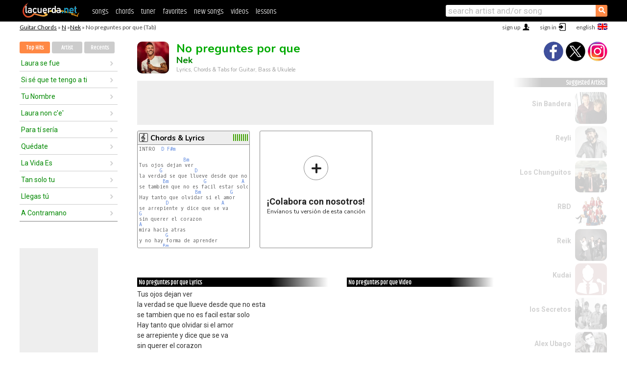

--- FILE ---
content_type: text/html; charset=UTF-8
request_url: https://chords.lacuerda.net/nek/no_preguntes_por_que
body_size: 16095
content:
<!DOCTYPE HTML PUBLIC "-//W3C//DTD HTML 4.01 Transitional//EN" "http://www.w3.org/TR/html4/loose.dtd">
<HTML lang='en'>
<HEAD>
<META HTTP-EQUIV="Content-Language" CONTENT="en">
<META HTTP-EQUIV="Content-Type" CONTENT="text/html; charset=UTF-8">
<META HTTP-EQUIV="Content-Script-Type" CONTENT="text/javascript">
<meta name="viewport" content="width=device-width, initial-scale=1.0">
<META NAME="description" CONTENT="Chords of No preguntes por que, Nek: Guitar Tabs & Chords.">
<META NAME="keywords" CONTENT="no preguntes por que nek, no preguntes por que nek chords, lyrics, tab, guitar, bass, ukulele">
<META NAME="date" CONTENT="2026-01-22">
<TITLE>NO PREGUNTES POR QUE: Chords & Lyrics for guitar, ukulele, bass & piano</TITLE>
<link rel='dns-prefetch' href='https://cdn.lacuerda.net'>
<link rel='dns-prefetch' href='https://www.googletagmanager.com'>
<link rel='dns-prefetch' href='https://fonts.googleapis.com'>
<link rel='dns-prefetch' href='https://fonts.gstatic.com'>
<link rel='dns-prefetch' href='https://cdn.insurads.com'>

<link rel='apple-touch-icon' href='//cdn.lacuerda.net/IMG/lc-favicon-196.png'>
<link rel='icon' href='//cdn.lacuerda.net/IMG/lc-favicon-32.png' type='image/png' sizes='32x32'/>
<link rel='icon' href='//cdn.lacuerda.net/IMG/lc-favicon-192.png' type='image/png' sizes='192x192'/>
<script src="//cdn.lacuerda.net/UTIL/mainJS.js"></script>
<script src='//cdn.lacuerda.net/ARCH/arch.js'></script>
<script src='/LANG/mainJSpatch.php?lang=EN'></script>
<script>
if (decodeURI(DO.cookie).indexOf('lc_stats=1') != -1 || 3 != 1) ADS('https://www.googletagmanager.com/gtag/js?id=UA-8916411-3');
window.dataLayer = window.dataLayer || []; function gtag(){dataLayer.push(arguments);} gtag('js', new Date());
gtag('config', 'UA-8916411-3', {'cookie_domain':'.lacuerda.net'});
var myAds = [{adu:'/37756251/728top', sz:[728, 90], id:'div-gpt-ad-1430236222398-0'}, {adu:'/37756251/160ros', sz:[160,600], id:'div-gpt-ad-1430236222398-1'}, {adu:'/37756251/300bot', sz:[300,250], id:'div-gpt-ad-1430236222398-2'}]; 

function tOpen(v) { ff = 'nek/no_preguntes_por_que';sOpen(ff,v); } banTxtExp='Nek'; movilVer='r=nek009';
</script>
<script async='async' src='https://www.googletagservices.com/tag/js/gpt.js'></script>
<script async='async' src="//acordes.lacuerda.net/UTIL/pb.js"></script>
<script async='async' src="//acordes.lacuerda.net/UTIL/pb_imp.js"></script>
<script async src="https://cdn.insurads.com/bootstrap/55QXK4XS.js"></script>


<LINK href="//acordes.lacuerda.net/UTIL/estilo.css" rel="stylesheet" type="text/css">
<meta property="og:site_name" content="LaCuerda.net" />
<meta property="og:type" content="website" />
<meta property="og:image" content="https://lacuerda.net/Promo/lcicon.gif" />
<meta property="og:url" content="https://chords.lacuerda.net/nek/no_preguntes_por_que" />
<meta property="og:title" content="NO PREGUNTES POR QUE: Chords & Lyrics for guitar, ukulele, bass & piano" />
<script type="application/ld+json">
{"@context":"http://schema.org","@type":"MusicRecording","byArtist": { "@context":"http://schema.org", "@type":"MusicGroup", "name":"Nek", "url":"https://chords.lacuerda.net/nek/" },
"name":"No preguntes por que", "url":"https://chords.lacuerda.net/nek/no_preguntes_por_que",
"description":"Chords of No preguntes por que, Nek: Guitar Tabs & Chords.",
"datePublished":"2026-01-22", "dateModified":"2026-01-22"}
</script>
<script type="application/ld+json">
{ "@context":"http://schema.org", "@type":"CreativeWork", "name":"No preguntes por que" }
</script>
<script type="application/ld+json">
{ "@context": "http://schema.org", "@type": "BreadcrumbList", "itemListElement": [ 
  { "@type": "ListItem", "position": 1, "item": { "@id": "https://chords.lacuerda.net/tabs/n/", "name": "N" } },
  { "@type": "ListItem", "position": 2, "item": { "@id": "https://chords.lacuerda.net/nek/", "name": "Nek" } },
  { "@type": "ListItem", "position": 3, "item": { "@id": "https://chords.lacuerda.net/nek/no_preguntes_por_que", "name": "No preguntes por que" }}
]}
</script>
<link rel='canonical' href='https://acordes.lacuerda.net/nek/no_preguntes_por_que' />
<link rel='alternate' hreflang='es' href='https://acordes.lacuerda.net/nek/no_preguntes_por_que' />
<link rel='alternate' hreflang='en' href='https://chords.lacuerda.net/nek/no_preguntes_por_que' />
<link rel='alternate' hreflang='pt' href='https://cifras.lacuerda.net/nek/no_preguntes_por_que' />
<script src="//lacuerda.net/UTIL/cal.php?c=nek009"></script>
<script>function rLaunch() { if (typeof(rLoaded) == 'undefined') setTimeout('rLaunch()', 50); else rLoaded(); }</script>
<meta property="og:description" content="Tus ojos dejan ver la verdad se que llueve desde que no esta se tambien que no es facil estar solo Hay tanto que olvidar si el amor se arrepiente y di" />  <style>#ban728 { border:0 }#r_main td.c2 a { font-size:14px }#r_main td.c2 div { font-size:14px }</style>
</HEAD>

<BODY onload="; bidStart();">
<div id='mTopCont'></div>
<div id='mMask' style='display:none'></div>
<div id='mHead'>
	<div class='mhTit' ><a href='/tabs/'>Guitar Chords</a> &raquo <a href=/tabs/n/>N</a> &raquo;<a href=/nek/>Nek</a> &raquo; No preguntes por que (Tab)</div>
</div>
<script>mShTop();</script>
<div id='mCols'><div id='mLeft'>
<div id='mlMenu'>
<div class='mlTit tlTit'>
<a id='mlOpt1' class='sel' href='javascript:showPops()'>Top Hits</a>
<a id='mlOpt2' href='javascript:bandList("nek", 0)'>Artist</a>
<a id='mlOpt3' href='javascript:listHist()'>Recents</a>
</div>
<div id='tNav' class='tNav'><div class='rList'><ul><li onclick='w.location="laura_se_fue"'><a href='laura_se_fue'>Laura se fue</a></li><li onclick='w.location="si_se_que_te_tengo_a_ti"'><a href='si_se_que_te_tengo_a_ti'>Si sé que te tengo a ti</a></li><li onclick='w.location="tu_nombre"'><a href='tu_nombre'>Tu Nombre</a></li><li onclick='w.location="laura_non_ce"'><a href='laura_non_ce'>Laura non c'e'</a></li><li onclick='w.location="para_ti_seria"'><a href='para_ti_seria'>Para tí sería</a></li><li onclick='w.location="quedate"'><a href='quedate'>Quédate</a></li><li onclick='w.location="la_vida_es"'><a href='la_vida_es'>La Vida Es</a></li><li onclick='w.location="tan_solo_tu"'><a href='tan_solo_tu'>Tan solo tu</a></li><li onclick='w.location="llegas_tu"'><a href='llegas_tu'>Llegas tú</a></li><li onclick='w.location="a_contramano"'><a href='a_contramano'>A Contramano</a></li></ul></div></div>

<div id=mSwitch style="display:none"></div>
</div>
<div id=ban160><div id='div-gpt-ad-1430236222398-1' style='height:600px; width:160px;'><script>googletag.cmd.push(function() { googletag.display('div-gpt-ad-1430236222398-1'); });</script></div></div><button ontouchstart="aBmark(); return false;" onclick="aBmark()" class=a_bmark>Add LaCuerda to<br>your bookmarks</button></div>

<div class='mBody'>
 
<div id='t_loader' class='rLoader' style='display:none'></div>
<form name=fcol method=get charset='utf-8' action='//lacuerda.net//Evolucion/envio/'><input type=hidden name=status value='P'><input type=hidden name=req_band value='Nek'><input type=hidden name=req_rola value='No preguntes por que'></form>
<script>fcol=DO.forms.fcol; var mLoginAct = null;function colab(b,r) { if (LC_USER==null || LC_USER == '') { mLoginAct=function() {fcol.submit();}; mLogin(); } else fcol.submit(); }</script>
<img src='//cdn.lacuerda.net/FOTOS/nek.jpg' class='bFoto'><div id=r_head><H1>No preguntes por que <br><A href="./">Nek</A></H1><H2>Lyrics, Chords & Tabs for Guitar, Bass & Ukulele</H2></div>
<div class=clear></div><div id=ban728><div id='div-gpt-ad-1430236222398-0'><script>googletag.cmd.push(function() { googletag.display('div-gpt-ad-1430236222398-0'); });</script></div></div>
<div id=a_cont><div id='rThumbs' class='rThumbs'><ul>
<li id='liElm1' onclick='tOpen(1)'><div class='rtHead'><div class='tipoIcon tiR'></div><div class='rtLabel'><a href='no_preguntes_por_que.shtml'>Chords & Lyrics</a></div><div id='cal1' class='mCalImg rtMejor'></div></div>
<div class='rtBody'><pre>INTRO  <A>D</A> <A>F#m</A>

               <A>Bm</A>
Tus ojos dejan ver
       <A>G</A>           <A>D</A>                   <A>A</A>
la verdad se que llueve desde que no esta
        <A>Bm</A>            <A>G</A>            <A>A</A>
se tambien que no es facil estar solo
                   <A>Bm</A>          <A>G</A>
Hay tanto que olvidar si el amor
         <A>D</A>                  <A>A</A>
se arrepiente y dice que se va
<A>G</A>
sin querer el corazon
<A>A</A>        
mira hacia atras
         <A>G</A>
y no hay forma de aprender
        <A>Bm</A>
a estar vivo y no caer
</pre></div></li>

<li id='rInvCol' onclick='alert("hola")'><div class='ricPlus'>&plus;</div><em>¡Colabora con nosotros!</em><br>Envíanos tu versión de esta canción</li>
</ul><br clear='all'></div>
<script>vList=[]</script>
<div id=banTxt></div>
</div>
<div id='rLeftCol'>
<div class=a_tit>No preguntes por que Lyrics</div><div class=rLetra>Tus ojos dejan ver<br>
la verdad se que llueve desde que no esta<br>
se tambien que no es facil estar solo<br>
Hay tanto que olvidar si el amor<br>
se arrepiente y dice que se va<br>
sin querer el corazon<br>
mira hacia atras<br>
y no hay forma de aprender<br>
a estar vivo y no caer<br>
tropezar y empezar otra vez<br>
No preguntes por que<br>
ya no sois los de ayer<br>
es un juego sin reglas la pasion<br>
que te puedo contar<br>
que te ayude a curar<br>
las heridas que deja el desamor<br>
sin tan solo hay dolor... <br>
oooohh ooohh oohhh<br>
y habra un tiempo mejor..<br>
oohhh oohhhoh oohh<br>
De nada sirve ya remover <br>
las cenizas que dejo el placer<br>
no vendra no repitas mas su nombre<br>
que aunque te engañes el amor<br>
es calle de una sola direccion<br>
se marcho y hay que dar<br>
vuelta al corazon<br>
No preguntes por que<br>
ya no sois los de ayer<br>
es un juego sin reglas la pasion<br>
que te puedo contar<br>
que te ayude a curar<br>
las heridas que deja el desamor<br>
sin tan solo hay dolor... <br>
oooohh ooohh oohhh<br>
y habra un tiempo mejor..<br>
oohhh oohhhoh oohh<br>
Se que estas tocando fondo<br>
pero asomate<br>
la ciudad esta invitando <br>
vamos muevete ye yeah<br>
Que otros labios de mujer<br>
te daran mañana de beber<br>
volveras a sentir<br>
otra vez ..<br>
No preguntes por que<br>
ya no sois los de ayer<br>
es un juego sin reglas la pasion<br>
que te puedo contar<br>
que te ayude a curar<br>
las heridas que deja el desamor<br>
No preguntes por que<br>
ya no sois los de ayer<br>
es un juego sin reglas la pasion<br>
que te puedo contar<br>
que te ayude a curar<br>
las heridas que deja el desamor<br>
STOP!!</div><br>
</div>
<div id='rRightCol'>
<div class='a_tit r_vtit'>No preguntes por que Video</div><center>
<iframe id=ytFrame style="width:300px; height:240px" frameborder=0 allowfullscreen></iframe><script>ytVid = "//www.youtube.com/embed/meT-5e2wImE"</script><a class='a_rlink r_vrlink' href="//videos.lacuerda.net/nek/no_preguntes_por_que">[watch more videos]</A><br><br>
<ul class='a_extra r_extra'><li>Extras</li>
<li><A href="https://lacuerda.net/Recursos/acordes/">Guitar Chords</A></li>
<li><A href="https://lacuerda.net/Recursos/afinador/">Afinador de Guitarra</A></li>
<li><A href="https://lacuerda.net/blog.php">Blog de LaCuerda <sup style='color:#a00; font-weight:bold'>¡nuevo!</sup></A></li>
<li><A href="https://lacuerda.net/Recursos/cursoguitarra/">Aprender a tocar Guitarra</A></li>
<li><A href="https://lacuerda.net/Evolucion/">Acordes Guitarra</A></li>
</ul>
</center><ul class='a_extra a_otras'><li>Other songs from Nek</li>
<li><a href=tu_me_das>Tu me das, Nek</A></li>
<li><a href=por_ser>Por Ser, Nek</A></li>
<li><a href=para_ti_seria>Para tí sería, Nek</A></li>
<li><a href=se_una_regola_ce>Se una regola c'è, Nek</A></li>
<li><a href=laura_non_ce>Laura non c'e', Nek</A></li>
<li><a href=creo>Creo, Nek</A></li>
</ul>
<A class=a_rlink href="/nek/">[see all songs]</A>
</div><br clear=all><br>
<ul class=a_extra>
<li>Other interesting songs</li>
<li><a href=/grano_konpuz/hasta_que_me_muera>Chords of Hasta que me muera</A></li><li><a href=/granizo_rojo/adolescente_y_bonita>Chords of Adolescente y Bonita</A></li><li><a href=/gonzalo_yaniez/lentamente>Chords of Lentamente</A></li><li><a href=/gloria_stefan/no_pretendo>Chords of No pretendo</A></li><li><a href=/gipsy_kings/allegria>Chords of Allegria</A></li><li><a href=/giovanny_ayala/a_medio_paso_de_rendirme>Chords of A medio paso de rendirme</A></li><li><a href=/gerardo_dorado/a_papa_con_pega_pega>Chords of A papá con pega pega</A></li><li><a href=/gepe/hambre>Chords of Hambre</A></li><li><a href=/generacion_12/quiero_alabarte>Chords of Quiero Alabarte</A></li><li><a href=/gauchito_club/la_chica_de_la_playa>Chords of La chica de la playa</A></li></ul>
<div id='ban300'><div id='div-gpt-ad-1430236222398-2' style='height:250px; width:300px;'><script>googletag.cmd.push(function() { googletag.display('div-gpt-ad-1430236222398-2'); });</script></div></div>
<br clear=all style='height:1px; mrgin:0; padding:0'><center><A class=a_rlink style='display:inline' href="//acordes.lacuerda.net/nek/no_preguntes_por_que">[No preguntes por que acordes]</A><A class=a_rlink style='display:inline' href="//cifras.lacuerda.net/nek/no_preguntes_por_que">[No preguntes por que cifra]</A></center></div><div id='mRight'>
<div id='mrShare'><div class='shareBut insta' onclick='w.location="//instagram.com/lacuerdanet/"'></div><div class='shareBut tweet' onclick='tShare(1)'></div><div class='shareBut fbook' onclick='tShare(0)'></div></div>
<div class='mrPopList'><div class='a_tit'>Suggested Artists</div><ul>
<li onclick='window.location="/EN/sin_bandera/"'><div><a href='/EN/sin_bandera/'>Sin Bandera</a></div><img src='//cdn.lacuerda.net/FOTOS/sin_bandera.jpg' class='bFoto'></li>
<li onclick='window.location="/EN/reyli/"'><div><a href='/EN/reyli/'>Reyli</a></div><img src='//cdn.lacuerda.net/FOTOS/reyli.jpg' class='bFoto'></li>
<li onclick='window.location="/EN/chunguitos/"'><div><a href='/EN/chunguitos/'>Los Chunguitos</a></div><img src='//cdn.lacuerda.net/FOTOS/chunguitos.jpg' class='bFoto'></li>
<li onclick='window.location="/EN/rbd/"'><div><a href='/EN/rbd/'>RBD</a></div><img src='//cdn.lacuerda.net/FOTOS/rbd.jpg' class='bFoto'></li>
<li onclick='window.location="/EN/reik/"'><div><a href='/EN/reik/'>Reik</a></div><img src='//cdn.lacuerda.net/FOTOS/reik.jpg' class='bFoto'></li>
<li onclick='window.location="/EN/kudai/"'><div><a href='/EN/kudai/'>Kudai</a></div><img src='//cdn.lacuerda.net/IMG/artist0.png' class='bFoto bNoFoto' style='opacity:0.6; background:#844'></li>
<li onclick='window.location="/EN/secretos/"'><div><a href='/EN/secretos/'>los Secretos</a></div><img src='//cdn.lacuerda.net/FOTOS/secretos.jpg' class='bFoto'></li>
<li onclick='window.location="/EN/alex_ubago/"'><div><a href='/EN/alex_ubago/'>Alex Ubago</a></div><img src='//cdn.lacuerda.net/FOTOS/alex_ubago.jpg' class='bFoto'></li>
<li onclick='window.location="/EN/mon_laferte/"'><div><a href='/EN/mon_laferte/'>Mon Laferte</a></div><img src='//cdn.lacuerda.net/FOTOS/mon_laferte.jpg' class='bFoto'></li>
<li onclick='window.location="/EN/natalia_lafourcade/"'><div><a href='/EN/natalia_lafourcade/'>Natalia Lafourcade</a></div><img src='//cdn.lacuerda.net/FOTOS/natalia_lafourcade.jpg' class='bFoto'></li>
</ul></div>
<script>rLaunch(); aStats('rola')</script>
</div>
</div>
<div id='ban320'>
<div id='div-gpt-ad-1430236222398-3' style='height:50px; width:320px;'><script>googletag.cmd.push(function() { googletag.display('div-gpt-ad-1430236222398-3'); });</script></div></div>
<div id='mBot'>
<b>&copy;</b> LaCuerda<font color=#a0a0a0>.net</font> &middot <a href=//lacuerda.net/Extras/legal.php>legal notice</a> &middot; <a href=//lacuerda.net/Extras/privpol.php>privacy</a> &middot; <a title='Acordes de Guitarra' href='//lacuerda.net/'>es</a>
 &middot; <a title='Guitar Chords' href='//chords.lacuerda.net/'>en</a>
 &middot; <a title='Cifras de Violão' href='//cifras.lacuerda.net/'>pt</a>
 &middot; <a href=//lacuerda.net/Extras/contacto.php>contact us</a></div>
</body></html>
<font style="font-size:8px">DINAMICO</font>


--- FILE ---
content_type: text/html; charset=utf-8
request_url: https://www.google.com/recaptcha/api2/aframe
body_size: 269
content:
<!DOCTYPE HTML><html><head><meta http-equiv="content-type" content="text/html; charset=UTF-8"></head><body><script nonce="6kDevOqGXUYe5VqowQgPng">/** Anti-fraud and anti-abuse applications only. See google.com/recaptcha */ try{var clients={'sodar':'https://pagead2.googlesyndication.com/pagead/sodar?'};window.addEventListener("message",function(a){try{if(a.source===window.parent){var b=JSON.parse(a.data);var c=clients[b['id']];if(c){var d=document.createElement('img');d.src=c+b['params']+'&rc='+(localStorage.getItem("rc::a")?sessionStorage.getItem("rc::b"):"");window.document.body.appendChild(d);sessionStorage.setItem("rc::e",parseInt(sessionStorage.getItem("rc::e")||0)+1);localStorage.setItem("rc::h",'1769047582023');}}}catch(b){}});window.parent.postMessage("_grecaptcha_ready", "*");}catch(b){}</script></body></html>

--- FILE ---
content_type: text/javascript; charset=UTF-8
request_url: https://lacuerda.net/UTIL/cal.php?c=nek009
body_size: 47
content:
trcal=[];
trcal[0]=['R',9.31,4, 1];


--- FILE ---
content_type: application/javascript; charset=utf-8
request_url: https://fundingchoicesmessages.google.com/f/AGSKWxV1yfW91d5Uq_Qb7xZUn6Rkud5oAtkxur39DhTGds313eIgEOTxZLVUqbE9PQcpLZesyynHng-p6zGFhS85cJXMLXwweMNstpaagOTPRJWUmM77LUanLJpojiqI4w9uPuAKsX5t_rDbNJsBWR87a_7GWkkj1Ilng7nm9NdtBNDzNwuPUpjSKDkKUvKZ/__survey_ad_-contrib-ads._adbg2./vghd2.gif/ads/gpt_
body_size: -1289
content:
window['adced132-d75b-411e-acc6-0bff05b73c55'] = true;